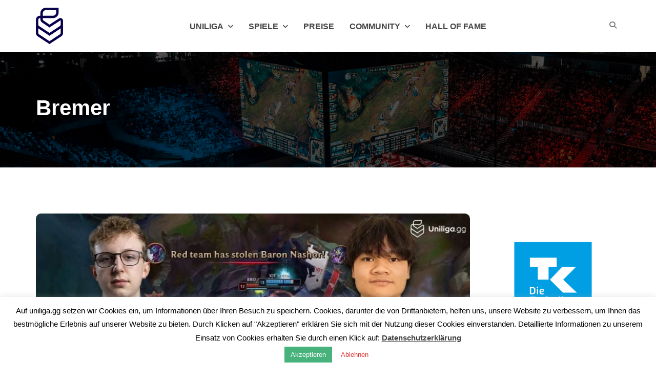

--- FILE ---
content_type: text/html; charset=UTF-8
request_url: https://www.uniliga.gg/tag/bremer/
body_size: 14232
content:
<!DOCTYPE html>
<html lang="de">
	<head>
		<meta charset="UTF-8" />
		<meta http-equiv="X-UA-Compatible" content="IE=edge">
		<meta name="viewport" content="width=device-width, initial-scale=1">
		<link rel="profile" href="gmpg.org/xfn/11" />
		<link rel="pingback" href="https://www.uniliga.gg/xmlrpc.php" />
        
        <!-- Mailchimp -->
        <script id="mcjs">!function(c,h,i,m,p){m=c.createElement(h),p=c.getElementsByTagName(h)[0],m.async=1,m.src=i,p.parentNode.insertBefore(m,p)}(document,"script","https://chimpstatic.com/mcjs-connected/js/users/7a33987fad0163052dc4ec711/13a32b3bf94339b35d9f1bb5b.js");</script>
        
		<meta name='robots' content='index, follow, max-image-preview:large, max-snippet:-1, max-video-preview:-1' />

	<!-- This site is optimized with the Yoast SEO plugin v21.8.1 - https://yoast.com/wordpress/plugins/seo/ -->
	<title>Bremer Archive &#8211; Uniliga.gg</title>
	<link rel="canonical" href="https://www.uniliga.gg/tag/bremer/" />
	<meta property="og:locale" content="de_DE" />
	<meta property="og:type" content="article" />
	<meta property="og:title" content="Bremer Archive &#8211; Uniliga.gg" />
	<meta property="og:url" content="https://www.uniliga.gg/tag/bremer/" />
	<meta property="og:site_name" content="Uniliga.gg" />
	<meta name="twitter:card" content="summary_large_image" />
	<meta name="twitter:site" content="@uniligaGG" />
	<script type="application/ld+json" class="yoast-schema-graph">{"@context":"https://schema.org","@graph":[{"@type":"CollectionPage","@id":"https://www.uniliga.gg/tag/bremer/","url":"https://www.uniliga.gg/tag/bremer/","name":"Bremer Archive &#8211; Uniliga.gg","isPartOf":{"@id":"https://www.uniliga.gg/#website"},"primaryImageOfPage":{"@id":"https://www.uniliga.gg/tag/bremer/#primaryimage"},"image":{"@id":"https://www.uniliga.gg/tag/bremer/#primaryimage"},"thumbnailUrl":"https://www.uniliga.gg/wp-content/uploads/2022/02/21w-lol-final-ankuendigung.jpg","breadcrumb":{"@id":"https://www.uniliga.gg/tag/bremer/#breadcrumb"},"inLanguage":"de"},{"@type":"ImageObject","inLanguage":"de","@id":"https://www.uniliga.gg/tag/bremer/#primaryimage","url":"https://www.uniliga.gg/wp-content/uploads/2022/02/21w-lol-final-ankuendigung.jpg","contentUrl":"https://www.uniliga.gg/wp-content/uploads/2022/02/21w-lol-final-ankuendigung.jpg","width":1200,"height":621},{"@type":"BreadcrumbList","@id":"https://www.uniliga.gg/tag/bremer/#breadcrumb","itemListElement":[{"@type":"ListItem","position":1,"name":"Startseite","item":"https://www.uniliga.gg/"},{"@type":"ListItem","position":2,"name":"Bremer"}]},{"@type":"WebSite","@id":"https://www.uniliga.gg/#website","url":"https://www.uniliga.gg/","name":"Uniliga.gg","description":"Uniliga.gg","publisher":{"@id":"https://www.uniliga.gg/#organization"},"potentialAction":[{"@type":"SearchAction","target":{"@type":"EntryPoint","urlTemplate":"https://www.uniliga.gg/?s={search_term_string}"},"query-input":"required name=search_term_string"}],"inLanguage":"de"},{"@type":"Organization","@id":"https://www.uniliga.gg/#organization","name":"UNI eSports GmbH","url":"https://www.uniliga.gg/","logo":{"@type":"ImageObject","inLanguage":"de","@id":"https://www.uniliga.gg/#/schema/logo/image/","url":"https://www.uniliga.gg/wp-content/uploads/2018/09/uniliga-LogoColor.png","contentUrl":"https://www.uniliga.gg/wp-content/uploads/2018/09/uniliga-LogoColor.png","width":77,"height":100,"caption":"UNI eSports GmbH"},"image":{"@id":"https://www.uniliga.gg/#/schema/logo/image/"},"sameAs":["https://www.facebook.com/uniligagg","https://twitter.com/uniligaGG","http://uniligagg","https://www.youtube.com/channel/UC7ka6ESXFX3qPTcIm_s1SmQ"]}]}</script>
	<!-- / Yoast SEO plugin. -->


<link rel='dns-prefetch' href='//use.fontawesome.com' />
<link rel="alternate" type="application/rss+xml" title="Uniliga.gg &raquo; Feed" href="https://www.uniliga.gg/feed/" />
<link rel="alternate" type="application/rss+xml" title="Uniliga.gg &raquo; Kommentar-Feed" href="https://www.uniliga.gg/comments/feed/" />
<link rel="alternate" type="application/rss+xml" title="Uniliga.gg &raquo; Bremer Schlagwort-Feed" href="https://www.uniliga.gg/tag/bremer/feed/" />
<script type="text/javascript">
window._wpemojiSettings = {"baseUrl":"https:\/\/s.w.org\/images\/core\/emoji\/14.0.0\/72x72\/","ext":".png","svgUrl":"https:\/\/s.w.org\/images\/core\/emoji\/14.0.0\/svg\/","svgExt":".svg","source":{"concatemoji":"https:\/\/www.uniliga.gg\/wp-includes\/js\/wp-emoji-release.min.js?ver=6.2.8"}};
/*! This file is auto-generated */
!function(e,a,t){var n,r,o,i=a.createElement("canvas"),p=i.getContext&&i.getContext("2d");function s(e,t){p.clearRect(0,0,i.width,i.height),p.fillText(e,0,0);e=i.toDataURL();return p.clearRect(0,0,i.width,i.height),p.fillText(t,0,0),e===i.toDataURL()}function c(e){var t=a.createElement("script");t.src=e,t.defer=t.type="text/javascript",a.getElementsByTagName("head")[0].appendChild(t)}for(o=Array("flag","emoji"),t.supports={everything:!0,everythingExceptFlag:!0},r=0;r<o.length;r++)t.supports[o[r]]=function(e){if(p&&p.fillText)switch(p.textBaseline="top",p.font="600 32px Arial",e){case"flag":return s("\ud83c\udff3\ufe0f\u200d\u26a7\ufe0f","\ud83c\udff3\ufe0f\u200b\u26a7\ufe0f")?!1:!s("\ud83c\uddfa\ud83c\uddf3","\ud83c\uddfa\u200b\ud83c\uddf3")&&!s("\ud83c\udff4\udb40\udc67\udb40\udc62\udb40\udc65\udb40\udc6e\udb40\udc67\udb40\udc7f","\ud83c\udff4\u200b\udb40\udc67\u200b\udb40\udc62\u200b\udb40\udc65\u200b\udb40\udc6e\u200b\udb40\udc67\u200b\udb40\udc7f");case"emoji":return!s("\ud83e\udef1\ud83c\udffb\u200d\ud83e\udef2\ud83c\udfff","\ud83e\udef1\ud83c\udffb\u200b\ud83e\udef2\ud83c\udfff")}return!1}(o[r]),t.supports.everything=t.supports.everything&&t.supports[o[r]],"flag"!==o[r]&&(t.supports.everythingExceptFlag=t.supports.everythingExceptFlag&&t.supports[o[r]]);t.supports.everythingExceptFlag=t.supports.everythingExceptFlag&&!t.supports.flag,t.DOMReady=!1,t.readyCallback=function(){t.DOMReady=!0},t.supports.everything||(n=function(){t.readyCallback()},a.addEventListener?(a.addEventListener("DOMContentLoaded",n,!1),e.addEventListener("load",n,!1)):(e.attachEvent("onload",n),a.attachEvent("onreadystatechange",function(){"complete"===a.readyState&&t.readyCallback()})),(e=t.source||{}).concatemoji?c(e.concatemoji):e.wpemoji&&e.twemoji&&(c(e.twemoji),c(e.wpemoji)))}(window,document,window._wpemojiSettings);
</script>
<style type="text/css">
img.wp-smiley,
img.emoji {
	display: inline !important;
	border: none !important;
	box-shadow: none !important;
	height: 1em !important;
	width: 1em !important;
	margin: 0 0.07em !important;
	vertical-align: -0.1em !important;
	background: none !important;
	padding: 0 !important;
}
</style>
	<link rel='stylesheet' id='uniliga-matchcal-css' href='https://www.uniliga.gg/wp-content/plugins/uniliga-matchcal/css/style.css?ver=6.2.8' type='text/css' media='all' />
<link rel='stylesheet' id='wp-block-library-css' href='https://www.uniliga.gg/wp-includes/css/dist/block-library/style.min.css?ver=6.2.8' type='text/css' media='all' />
<link rel='stylesheet' id='font-awesome-svg-styles-css' href='https://www.uniliga.gg/wp-content/uploads/font-awesome/v6.6.0/css/svg-with-js.css' type='text/css' media='all' />
<link rel='stylesheet' id='classic-theme-styles-css' href='https://www.uniliga.gg/wp-includes/css/classic-themes.min.css?ver=6.2.8' type='text/css' media='all' />
<style id='global-styles-inline-css' type='text/css'>
body{--wp--preset--color--black: #000000;--wp--preset--color--cyan-bluish-gray: #abb8c3;--wp--preset--color--white: #ffffff;--wp--preset--color--pale-pink: #f78da7;--wp--preset--color--vivid-red: #cf2e2e;--wp--preset--color--luminous-vivid-orange: #ff6900;--wp--preset--color--luminous-vivid-amber: #fcb900;--wp--preset--color--light-green-cyan: #7bdcb5;--wp--preset--color--vivid-green-cyan: #00d084;--wp--preset--color--pale-cyan-blue: #8ed1fc;--wp--preset--color--vivid-cyan-blue: #0693e3;--wp--preset--color--vivid-purple: #9b51e0;--wp--preset--gradient--vivid-cyan-blue-to-vivid-purple: linear-gradient(135deg,rgba(6,147,227,1) 0%,rgb(155,81,224) 100%);--wp--preset--gradient--light-green-cyan-to-vivid-green-cyan: linear-gradient(135deg,rgb(122,220,180) 0%,rgb(0,208,130) 100%);--wp--preset--gradient--luminous-vivid-amber-to-luminous-vivid-orange: linear-gradient(135deg,rgba(252,185,0,1) 0%,rgba(255,105,0,1) 100%);--wp--preset--gradient--luminous-vivid-orange-to-vivid-red: linear-gradient(135deg,rgba(255,105,0,1) 0%,rgb(207,46,46) 100%);--wp--preset--gradient--very-light-gray-to-cyan-bluish-gray: linear-gradient(135deg,rgb(238,238,238) 0%,rgb(169,184,195) 100%);--wp--preset--gradient--cool-to-warm-spectrum: linear-gradient(135deg,rgb(74,234,220) 0%,rgb(151,120,209) 20%,rgb(207,42,186) 40%,rgb(238,44,130) 60%,rgb(251,105,98) 80%,rgb(254,248,76) 100%);--wp--preset--gradient--blush-light-purple: linear-gradient(135deg,rgb(255,206,236) 0%,rgb(152,150,240) 100%);--wp--preset--gradient--blush-bordeaux: linear-gradient(135deg,rgb(254,205,165) 0%,rgb(254,45,45) 50%,rgb(107,0,62) 100%);--wp--preset--gradient--luminous-dusk: linear-gradient(135deg,rgb(255,203,112) 0%,rgb(199,81,192) 50%,rgb(65,88,208) 100%);--wp--preset--gradient--pale-ocean: linear-gradient(135deg,rgb(255,245,203) 0%,rgb(182,227,212) 50%,rgb(51,167,181) 100%);--wp--preset--gradient--electric-grass: linear-gradient(135deg,rgb(202,248,128) 0%,rgb(113,206,126) 100%);--wp--preset--gradient--midnight: linear-gradient(135deg,rgb(2,3,129) 0%,rgb(40,116,252) 100%);--wp--preset--duotone--dark-grayscale: url('#wp-duotone-dark-grayscale');--wp--preset--duotone--grayscale: url('#wp-duotone-grayscale');--wp--preset--duotone--purple-yellow: url('#wp-duotone-purple-yellow');--wp--preset--duotone--blue-red: url('#wp-duotone-blue-red');--wp--preset--duotone--midnight: url('#wp-duotone-midnight');--wp--preset--duotone--magenta-yellow: url('#wp-duotone-magenta-yellow');--wp--preset--duotone--purple-green: url('#wp-duotone-purple-green');--wp--preset--duotone--blue-orange: url('#wp-duotone-blue-orange');--wp--preset--font-size--small: 13px;--wp--preset--font-size--medium: 20px;--wp--preset--font-size--large: 36px;--wp--preset--font-size--x-large: 42px;--wp--preset--spacing--20: 0.44rem;--wp--preset--spacing--30: 0.67rem;--wp--preset--spacing--40: 1rem;--wp--preset--spacing--50: 1.5rem;--wp--preset--spacing--60: 2.25rem;--wp--preset--spacing--70: 3.38rem;--wp--preset--spacing--80: 5.06rem;--wp--preset--shadow--natural: 6px 6px 9px rgba(0, 0, 0, 0.2);--wp--preset--shadow--deep: 12px 12px 50px rgba(0, 0, 0, 0.4);--wp--preset--shadow--sharp: 6px 6px 0px rgba(0, 0, 0, 0.2);--wp--preset--shadow--outlined: 6px 6px 0px -3px rgba(255, 255, 255, 1), 6px 6px rgba(0, 0, 0, 1);--wp--preset--shadow--crisp: 6px 6px 0px rgba(0, 0, 0, 1);}:where(.is-layout-flex){gap: 0.5em;}body .is-layout-flow > .alignleft{float: left;margin-inline-start: 0;margin-inline-end: 2em;}body .is-layout-flow > .alignright{float: right;margin-inline-start: 2em;margin-inline-end: 0;}body .is-layout-flow > .aligncenter{margin-left: auto !important;margin-right: auto !important;}body .is-layout-constrained > .alignleft{float: left;margin-inline-start: 0;margin-inline-end: 2em;}body .is-layout-constrained > .alignright{float: right;margin-inline-start: 2em;margin-inline-end: 0;}body .is-layout-constrained > .aligncenter{margin-left: auto !important;margin-right: auto !important;}body .is-layout-constrained > :where(:not(.alignleft):not(.alignright):not(.alignfull)){max-width: var(--wp--style--global--content-size);margin-left: auto !important;margin-right: auto !important;}body .is-layout-constrained > .alignwide{max-width: var(--wp--style--global--wide-size);}body .is-layout-flex{display: flex;}body .is-layout-flex{flex-wrap: wrap;align-items: center;}body .is-layout-flex > *{margin: 0;}:where(.wp-block-columns.is-layout-flex){gap: 2em;}.has-black-color{color: var(--wp--preset--color--black) !important;}.has-cyan-bluish-gray-color{color: var(--wp--preset--color--cyan-bluish-gray) !important;}.has-white-color{color: var(--wp--preset--color--white) !important;}.has-pale-pink-color{color: var(--wp--preset--color--pale-pink) !important;}.has-vivid-red-color{color: var(--wp--preset--color--vivid-red) !important;}.has-luminous-vivid-orange-color{color: var(--wp--preset--color--luminous-vivid-orange) !important;}.has-luminous-vivid-amber-color{color: var(--wp--preset--color--luminous-vivid-amber) !important;}.has-light-green-cyan-color{color: var(--wp--preset--color--light-green-cyan) !important;}.has-vivid-green-cyan-color{color: var(--wp--preset--color--vivid-green-cyan) !important;}.has-pale-cyan-blue-color{color: var(--wp--preset--color--pale-cyan-blue) !important;}.has-vivid-cyan-blue-color{color: var(--wp--preset--color--vivid-cyan-blue) !important;}.has-vivid-purple-color{color: var(--wp--preset--color--vivid-purple) !important;}.has-black-background-color{background-color: var(--wp--preset--color--black) !important;}.has-cyan-bluish-gray-background-color{background-color: var(--wp--preset--color--cyan-bluish-gray) !important;}.has-white-background-color{background-color: var(--wp--preset--color--white) !important;}.has-pale-pink-background-color{background-color: var(--wp--preset--color--pale-pink) !important;}.has-vivid-red-background-color{background-color: var(--wp--preset--color--vivid-red) !important;}.has-luminous-vivid-orange-background-color{background-color: var(--wp--preset--color--luminous-vivid-orange) !important;}.has-luminous-vivid-amber-background-color{background-color: var(--wp--preset--color--luminous-vivid-amber) !important;}.has-light-green-cyan-background-color{background-color: var(--wp--preset--color--light-green-cyan) !important;}.has-vivid-green-cyan-background-color{background-color: var(--wp--preset--color--vivid-green-cyan) !important;}.has-pale-cyan-blue-background-color{background-color: var(--wp--preset--color--pale-cyan-blue) !important;}.has-vivid-cyan-blue-background-color{background-color: var(--wp--preset--color--vivid-cyan-blue) !important;}.has-vivid-purple-background-color{background-color: var(--wp--preset--color--vivid-purple) !important;}.has-black-border-color{border-color: var(--wp--preset--color--black) !important;}.has-cyan-bluish-gray-border-color{border-color: var(--wp--preset--color--cyan-bluish-gray) !important;}.has-white-border-color{border-color: var(--wp--preset--color--white) !important;}.has-pale-pink-border-color{border-color: var(--wp--preset--color--pale-pink) !important;}.has-vivid-red-border-color{border-color: var(--wp--preset--color--vivid-red) !important;}.has-luminous-vivid-orange-border-color{border-color: var(--wp--preset--color--luminous-vivid-orange) !important;}.has-luminous-vivid-amber-border-color{border-color: var(--wp--preset--color--luminous-vivid-amber) !important;}.has-light-green-cyan-border-color{border-color: var(--wp--preset--color--light-green-cyan) !important;}.has-vivid-green-cyan-border-color{border-color: var(--wp--preset--color--vivid-green-cyan) !important;}.has-pale-cyan-blue-border-color{border-color: var(--wp--preset--color--pale-cyan-blue) !important;}.has-vivid-cyan-blue-border-color{border-color: var(--wp--preset--color--vivid-cyan-blue) !important;}.has-vivid-purple-border-color{border-color: var(--wp--preset--color--vivid-purple) !important;}.has-vivid-cyan-blue-to-vivid-purple-gradient-background{background: var(--wp--preset--gradient--vivid-cyan-blue-to-vivid-purple) !important;}.has-light-green-cyan-to-vivid-green-cyan-gradient-background{background: var(--wp--preset--gradient--light-green-cyan-to-vivid-green-cyan) !important;}.has-luminous-vivid-amber-to-luminous-vivid-orange-gradient-background{background: var(--wp--preset--gradient--luminous-vivid-amber-to-luminous-vivid-orange) !important;}.has-luminous-vivid-orange-to-vivid-red-gradient-background{background: var(--wp--preset--gradient--luminous-vivid-orange-to-vivid-red) !important;}.has-very-light-gray-to-cyan-bluish-gray-gradient-background{background: var(--wp--preset--gradient--very-light-gray-to-cyan-bluish-gray) !important;}.has-cool-to-warm-spectrum-gradient-background{background: var(--wp--preset--gradient--cool-to-warm-spectrum) !important;}.has-blush-light-purple-gradient-background{background: var(--wp--preset--gradient--blush-light-purple) !important;}.has-blush-bordeaux-gradient-background{background: var(--wp--preset--gradient--blush-bordeaux) !important;}.has-luminous-dusk-gradient-background{background: var(--wp--preset--gradient--luminous-dusk) !important;}.has-pale-ocean-gradient-background{background: var(--wp--preset--gradient--pale-ocean) !important;}.has-electric-grass-gradient-background{background: var(--wp--preset--gradient--electric-grass) !important;}.has-midnight-gradient-background{background: var(--wp--preset--gradient--midnight) !important;}.has-small-font-size{font-size: var(--wp--preset--font-size--small) !important;}.has-medium-font-size{font-size: var(--wp--preset--font-size--medium) !important;}.has-large-font-size{font-size: var(--wp--preset--font-size--large) !important;}.has-x-large-font-size{font-size: var(--wp--preset--font-size--x-large) !important;}
.wp-block-navigation a:where(:not(.wp-element-button)){color: inherit;}
:where(.wp-block-columns.is-layout-flex){gap: 2em;}
.wp-block-pullquote{font-size: 1.5em;line-height: 1.6;}
</style>
<link rel='stylesheet' id='cookie-law-info-css' href='https://www.uniliga.gg/wp-content/plugins/cookie-law-info/legacy/public/css/cookie-law-info-public.css?ver=3.3.6' type='text/css' media='all' />
<link rel='stylesheet' id='cookie-law-info-gdpr-css' href='https://www.uniliga.gg/wp-content/plugins/cookie-law-info/legacy/public/css/cookie-law-info-gdpr.css?ver=3.3.6' type='text/css' media='all' />
<link rel='stylesheet' id='embedpress-style-css' href='https://www.uniliga.gg/wp-content/plugins/embedpress/assets/css/embedpress.css?ver=6.2.8' type='text/css' media='all' />
<link rel='stylesheet' id='extensive-vc-main-style-css' href='https://www.uniliga.gg/wp-content/plugins/extensive-vc-addon/assets/css/main.min.css?ver=6.2.8' type='text/css' media='all' />
<style id='extensive-vc-main-style-inline-css' type='text/css'>
.evc-owl-carousel .owl-nav .owl-next:hover, .evc-owl-carousel .owl-nav .owl-prev:hover, .evc-button.evc-btn-simple:hover, .evc-button.evc-btn-fill-text .evc-btn-hover-text, .evc-counter .evc-c-digit, .evc-dropcaps.evc-d-simple .evc-d-letter, .evc-icon-list .evc-ili-icon-wrapper, .evc-icon-progress-bar .evc-ipb-icon.evc-active, .evc-icon-with-text .evc-iwt-icon, .evc-full-screen-sections .evc-fss-nav-holder a:hover, .evc-carousel-skin-light .evc-owl-carousel .owl-nav .owl-next:hover, .evc-carousel-skin-light .evc-owl-carousel .owl-nav .owl-prev:hover, .evc-blog-list .evc-bli-post-info > * a:hover { color: #07004d;}

.evc-button.evc-btn-solid:hover, .evc-button.evc-btn-strike-line .evc-btn-strike-line, .evc-dropcaps.evc-d-circle .evc-d-letter, .evc-dropcaps.evc-d-square .evc-d-letter, .evc-process .evc-p-circle, .evc-process .evc-p-line, .evc-progress-bar .evc-pb-active-bar, .evc-pricing-table .evc-pti-inner li.evc-pti-prices, .evc-pli-add-to-cart a:hover, .evc-pli-mark .onsale { background-color: #07004d;}

.evc-blockquote.evc-b-left-line, .evc-button.evc-btn-fill-line .evc-btn-fill-line, .evc-button.evc-btn-switch-line .evc-btn-switch-line-2, .evc-shortcode .evc-ib-bordered:after { border-color: #07004d;}


</style>
<link rel='stylesheet' id='bootstrap-css' href='https://www.uniliga.gg/wp-content/themes/esport/assets/css/bootstrap.min.css?ver=6.2.8' type='text/css' media='all' />
<link rel='stylesheet' id='font-awesome-css-css' href='https://www.uniliga.gg/wp-content/themes/esport/assets/css/font-awesome.min.css?ver=6.2.8' type='text/css' media='all' />
<link rel='stylesheet' id='animate-css' href='https://www.uniliga.gg/wp-content/themes/esport/assets/css/animate.css?ver=6.2.8' type='text/css' media='all' />
<link rel='stylesheet' id='scrollbar-css' href='https://www.uniliga.gg/wp-content/themes/esport/assets/css/scrollbar.css?ver=6.2.8' type='text/css' media='all' />
<link rel='stylesheet' id='select-css' href='https://www.uniliga.gg/wp-content/themes/esport/assets/css/select.css?ver=6.2.8' type='text/css' media='all' />
<link rel='stylesheet' id='swiper-css' href='https://www.uniliga.gg/wp-content/themes/esport/assets/css/swiper.min.css?ver=6.2.8' type='text/css' media='all' />
<link rel='stylesheet' id='plyr-io-css' href='https://www.uniliga.gg/wp-content/themes/esport/assets/css/plyr.css?ver=6.2.8' type='text/css' media='all' />
<link rel='stylesheet' id='esport-css' href='https://www.uniliga.gg/wp-content/themes/esport/style.css?ver=6.2.8' type='text/css' media='all' />
<link rel='stylesheet' id='font-awesome-official-css' href='https://use.fontawesome.com/releases/v6.6.0/css/all.css' type='text/css' media='all' integrity="sha384-h/hnnw1Bi4nbpD6kE7nYfCXzovi622sY5WBxww8ARKwpdLj5kUWjRuyiXaD1U2JT" crossorigin="anonymous" />
<link rel='stylesheet' id='js_composer_front-css' href='https://www.uniliga.gg/wp-content/plugins/js_composer/assets/css/js_composer.min.css?ver=7.9' type='text/css' media='all' />
<link rel='stylesheet' id='dashicons-css' href='https://www.uniliga.gg/wp-includes/css/dashicons.min.css?ver=6.2.8' type='text/css' media='all' />
<link rel='stylesheet' id='my-calendar-reset-css' href='https://www.uniliga.gg/wp-content/plugins/my-calendar/css/reset.css?ver=3.5.21' type='text/css' media='all' />
<link rel='stylesheet' id='my-calendar-style-css' href='https://www.uniliga.gg/wp-content/plugins/my-calendar/styles/twentytwentytwo.css?ver=3.5.21-twentytwentytwo-css' type='text/css' media='all' />
<style id='my-calendar-style-inline-css' type='text/css'>

/* Styles by My Calendar - Joe Dolson https://www.joedolson.com/ */

.my-calendar-modal .event-title svg { background-color: #00e9c6; padding: 3px; }
.mc-main .mc_no-shooter .event-title, .mc-main .mc_no-shooter .event-title a { background: #00e9c6 !important; color: #000000 !important; }
.mc-main .mc_no-shooter .event-title button { background: #00e9c6 !important; color: #000000 !important; }
.mc-main .mc_no-shooter .event-title a:hover, .mc-main .mc_no-shooter .event-title a:focus { background: #33fff9 !important;}
.mc-main .mc_no-shooter .event-title button:hover, .mc-main .mc_no-shooter .event-title button:focus { background: #33fff9 !important;}
.my-calendar-modal .event-title svg { background-color: #07004d; padding: 3px; }
.mc-main .mc_shooter .event-title, .mc-main .mc_shooter .event-title a { background: #07004d !important; color: #ffffff !important; }
.mc-main .mc_shooter .event-title button { background: #07004d !important; color: #ffffff !important; }
.mc-main .mc_shooter .event-title a:hover, .mc-main .mc_shooter .event-title a:focus { background: #00001a !important;}
.mc-main .mc_shooter .event-title button:hover, .mc-main .mc_shooter .event-title button:focus { background: #00001a !important;}
.my-calendar-modal .event-title svg { background-color: #053d76; padding: 3px; }
.mc-main .mc_general .event-title, .mc-main .mc_general .event-title a { background: #053d76 !important; color: #ffffff !important; }
.mc-main .mc_general .event-title button { background: #053d76 !important; color: #ffffff !important; }
.mc-main .mc_general .event-title a:hover, .mc-main .mc_general .event-title a:focus { background: #000a43 !important;}
.mc-main .mc_general .event-title button:hover, .mc-main .mc_general .event-title button:focus { background: #000a43 !important;}
.mc-main, .mc-event, .my-calendar-modal, .my-calendar-modal-overlay {--primary-dark: #07004d; --primary-light: #ffffff; --secondary-light: #fff; --secondary-dark: #00e9c6; --highlight-dark: #666; --highlight-light: #efefef; --close-button: #b32d2e; --search-highlight-bg: #f5e6ab; --navbar-background: transparent; --nav-button-bg: #fff; --nav-button-color: #313233; --nav-button-border: #313233; --nav-input-border: #313233; --nav-input-background: #fff; --nav-input-color: #313233; --grid-cell-border: #0000001f; --grid-header-border: #313233; --grid-header-color: #313233; --grid-header-bg: transparent; --grid-cell-background: transparent; --current-day-border: #313233; --current-day-color: #313233; --current-day-bg: transparent; --date-has-events-bg: #313233; --date-has-events-color: #f6f7f7; --calendar-heading: clamp( 1.125rem, 24px, 2.5rem ); --event-title: clamp( 1.25rem, 24px, 2.5rem ); --grid-date: 16px; --grid-date-heading: clamp( .75rem, 16px, 1.5rem ); --modal-title: 1.5rem; --navigation-controls: clamp( .75rem, 16px, 1.5rem ); --card-heading: 1.125rem; --list-date: 1.25rem; --author-card: clamp( .75rem, 14px, 1.5rem); --single-event-title: clamp( 1.25rem, 24px, 2.5rem ); --mini-time-text: clamp( .75rem, 14px 1.25rem ); --list-event-date: 1.25rem; --list-event-title: 1.2rem; --category-mc_no-shooter: #00e9c6; --category-mc_shooter: #07004d; --category-mc_general: #053d76; }
</style>
<link rel='stylesheet' id='font-awesome-official-v4shim-css' href='https://use.fontawesome.com/releases/v6.6.0/css/v4-shims.css' type='text/css' media='all' integrity="sha384-Heamg4F/EELwbmnBJapxaWTkcdX/DCrJpYgSshI5BkI7xghn3RvDcpG+1xUJt/7K" crossorigin="anonymous" />
<script type='text/javascript' src='https://www.uniliga.gg/wp-includes/js/jquery/jquery.min.js?ver=3.6.4' id='jquery-core-js'></script>
<script type='text/javascript' src='https://www.uniliga.gg/wp-includes/js/jquery/jquery-migrate.min.js?ver=3.4.0' id='jquery-migrate-js'></script>
<script type='text/javascript' id='cookie-law-info-js-extra'>
/* <![CDATA[ */
var Cli_Data = {"nn_cookie_ids":[],"cookielist":[],"non_necessary_cookies":[],"ccpaEnabled":"","ccpaRegionBased":"","ccpaBarEnabled":"","strictlyEnabled":["necessary","obligatoire"],"ccpaType":"gdpr","js_blocking":"1","custom_integration":"","triggerDomRefresh":"","secure_cookies":""};
var cli_cookiebar_settings = {"animate_speed_hide":"500","animate_speed_show":"500","background":"#FFF","border":"#b1a6a6c2","border_on":"","button_1_button_colour":"#47b27c","button_1_button_hover":"#398e63","button_1_link_colour":"#fff","button_1_as_button":"1","button_1_new_win":"","button_2_button_colour":"#333","button_2_button_hover":"#292929","button_2_link_colour":"#444","button_2_as_button":"","button_2_hidebar":"1","button_3_button_colour":"#ffffff","button_3_button_hover":"#cccccc","button_3_link_colour":"#dd3333","button_3_as_button":"1","button_3_new_win":"","button_4_button_colour":"#000","button_4_button_hover":"#000000","button_4_link_colour":"#fff","button_4_as_button":"1","button_7_button_colour":"#61a229","button_7_button_hover":"#4e8221","button_7_link_colour":"#fff","button_7_as_button":"1","button_7_new_win":"","font_family":"inherit","header_fix":"","notify_animate_hide":"1","notify_animate_show":"1","notify_div_id":"#cookie-law-info-bar","notify_position_horizontal":"right","notify_position_vertical":"bottom","scroll_close":"","scroll_close_reload":"","accept_close_reload":"","reject_close_reload":"","showagain_tab":"1","showagain_background":"#fff","showagain_border":"#000","showagain_div_id":"#cookie-law-info-again","showagain_x_position":"100px","text":"#000","show_once_yn":"","show_once":"10000","logging_on":"","as_popup":"1","popup_overlay":"","bar_heading_text":"","cookie_bar_as":"banner","popup_showagain_position":"bottom-right","widget_position":"left"};
var log_object = {"ajax_url":"https:\/\/www.uniliga.gg\/wp-admin\/admin-ajax.php"};
/* ]]> */
</script>
<script type='text/javascript' src='https://www.uniliga.gg/wp-content/plugins/cookie-law-info/legacy/public/js/cookie-law-info-public.js?ver=3.3.6' id='cookie-law-info-js'></script>
<script></script><link rel="https://api.w.org/" href="https://www.uniliga.gg/wp-json/" /><link rel="alternate" type="application/json" href="https://www.uniliga.gg/wp-json/wp/v2/tags/1330" /><link rel="EditURI" type="application/rsd+xml" title="RSD" href="https://www.uniliga.gg/xmlrpc.php?rsd" />
<link rel="wlwmanifest" type="application/wlwmanifest+xml" href="https://www.uniliga.gg/wp-includes/wlwmanifest.xml" />
<meta name="generator" content="WordPress 6.2.8" />
		<style id='esport-selection' type='text/css'>
		/*  */
		
		/*----- CUSTOM COLOR START -----*/
					.page-title-breadcrumbs .page-title-breadcrumbs-image {
				background-image:url(https://www.uniliga.gg/wp-content/themes/esport/assets/img/breadcrumbs-bg.jpg);
			}
		
		
		
		
		
		
		
		
		
		
																																										/*----- CUSTOM COLOR END -----*/
	</style>
<meta name="generator" content="Powered by WPBakery Page Builder - drag and drop page builder for WordPress."/>
<link rel="icon" href="https://www.uniliga.gg/wp-content/uploads/2018/05/cropped-uniliga_profile_1080x1080-scaled-1-32x32.jpg" sizes="32x32" />
<link rel="icon" href="https://www.uniliga.gg/wp-content/uploads/2018/05/cropped-uniliga_profile_1080x1080-scaled-1-192x192.jpg" sizes="192x192" />
<link rel="apple-touch-icon" href="https://www.uniliga.gg/wp-content/uploads/2018/05/cropped-uniliga_profile_1080x1080-scaled-1-180x180.jpg" />
<meta name="msapplication-TileImage" content="https://www.uniliga.gg/wp-content/uploads/2018/05/cropped-uniliga_profile_1080x1080-scaled-1-270x270.jpg" />
<noscript><style> .wpb_animate_when_almost_visible { opacity: 1; }</style></noscript>	</head>
	
	<body class="archive tag tag-bremer tag-1330 extensive-vc-1.9.1 esport-class  esport-shop-column-4 evc-predefined-style wpb-js-composer js-comp-ver-7.9 vc_responsive">
							<div class="esport-wrapper" id="general-wrapper">
								<div class="site-content">
										<div class="header header-style-1 remove-gap">
					<div class="container">
						<div class="header-main-area">
							<div class="header-logo"><div class="logo"><a href="https://www.uniliga.gg/" class="site-logo"><img alt="Logo" src="https://www.uniliga.gg/wp-content/themes/esport/assets/img/logo.png"  /></a></div></div>							<div class="header-elements">
								<ul class="social-links"></ul><div class="header-search">
				<div class="header-search-content-wrapper">
					<i class="fa fa-search"></i>
					<div class="header-search-content">
						<form role="search" method="get" id="esportsearchform-745705" class="searchform" action="https://www.uniliga.gg/">
							<div class="search-form-widget">
								<input type="text" value="" placeholder="Search" name="s" id="esport-search-form-745705" class="searchform-text" />
								<button><i class="fa fa-search"></i></button>
							</div>
						</form>
					</div>
				</div>
			</div>							</div>
							<div class="header-menu">
								<nav class="navbar">
									<div class="collapse navbar-collapse"><ul id="menu-main-menue" class="nav navbar-nav"><li id="menu-item-13303" class="menu-item menu-item-type-post_type menu-item-object-page menu-item-home menu-item-has-children dropdown menu-item-13303" data-dropdown="dropdown"><a href="https://www.uniliga.gg/" class="dropdown-toggle disabled" data-toggle="dropdown">Uniliga<i class="fa fa-angle-down" aria-hidden="true"></i></a>
<ul role="menu" class=" dropdown-menu">
	<li id="menu-item-22659" class="menu-item menu-item-type-post_type menu-item-object-page menu-item-22659"><a href="https://www.uniliga.gg/about/">Über uns</a></li>
	<li id="menu-item-13219" class="menu-item menu-item-type-post_type menu-item-object-page menu-item-13219"><a href="https://www.uniliga.gg/news/">News</a></li>
	<li id="menu-item-22725" class="menu-item menu-item-type-post_type menu-item-object-page menu-item-22725"><a href="https://www.uniliga.gg/presse/">Presse &#038; Media</a></li>
	<li id="menu-item-13224" class="menu-item menu-item-type-post_type menu-item-object-page menu-item-13224"><a href="https://www.uniliga.gg/stream/">Stream</a></li>
	<li id="menu-item-24395" class="menu-item menu-item-type-post_type menu-item-object-page menu-item-24395"><a href="https://www.uniliga.gg/impressum/">Impressum</a></li>
	<li id="menu-item-24396" class="menu-item menu-item-type-post_type menu-item-object-page menu-item-privacy-policy menu-item-24396"><a href="https://www.uniliga.gg/datenschutzerklaerung/">Datenschutzerklärung</a></li>
</ul>
</li>
<li id="menu-item-13228" class="menu-item menu-item-type-custom menu-item-object-custom menu-item-has-children dropdown menu-item-13228" data-dropdown="dropdown"><a class="dropdown-toggle disabled" data-toggle="dropdown">Spiele<i class="fa fa-angle-down" aria-hidden="true"></i></a>
<ul role="menu" class=" dropdown-menu">
	<li id="menu-item-13209" class="menu-item menu-item-type-post_type menu-item-object-page menu-item-has-children dropdown menu-item-13209" data-dropdown="dropdown"><a href="https://www.uniliga.gg/cs2/" class="dropdown-toggle disabled" data-toggle="dropdown">Counter-Strike 2<i class="fa fa-angle-down" aria-hidden="true"></i></a>
	<ul role="menu" class=" dropdown-menu">
		<li id="menu-item-23028" class="menu-item menu-item-type-post_type menu-item-object-page menu-item-23028"><a href="https://www.uniliga.gg/cs2-regelwerk/">Regelwerk</a></li>
	</ul>
</li>
	<li id="menu-item-19913" class="menu-item menu-item-type-post_type menu-item-object-page menu-item-has-children dropdown menu-item-19913" data-dropdown="dropdown"><a href="https://www.uniliga.gg/formel1/" class="dropdown-toggle disabled" data-toggle="dropdown">Formel 1<i class="fa fa-angle-down" aria-hidden="true"></i></a>
	<ul role="menu" class=" dropdown-menu">
		<li id="menu-item-23061" class="menu-item menu-item-type-post_type menu-item-object-page menu-item-23061"><a href="https://www.uniliga.gg/formel1-regelwerk/">Regelwerk</a></li>
		<li id="menu-item-24238" class="menu-item menu-item-type-custom menu-item-object-custom menu-item-24238"><a href="https://racing.uniliga.gg/">Übersicht</a></li>
	</ul>
</li>
	<li id="menu-item-16002" class="menu-item menu-item-type-post_type menu-item-object-page menu-item-has-children dropdown menu-item-16002" data-dropdown="dropdown"><a href="https://www.uniliga.gg/lol/" class="dropdown-toggle disabled" data-toggle="dropdown">League of Legends<i class="fa fa-angle-down" aria-hidden="true"></i></a>
	<ul role="menu" class=" dropdown-menu">
		<li id="menu-item-15522" class="menu-item menu-item-type-post_type menu-item-object-page menu-item-15522"><a href="https://www.uniliga.gg/mvp/">MVP Award</a></li>
		<li id="menu-item-23030" class="menu-item menu-item-type-post_type menu-item-object-page menu-item-23030"><a href="https://www.uniliga.gg/lol-regelwerk/">Regelwerk</a></li>
	</ul>
</li>
	<li id="menu-item-23619" class="menu-item menu-item-type-post_type menu-item-object-page menu-item-has-children dropdown menu-item-23619" data-dropdown="dropdown"><a href="https://www.uniliga.gg/ow/" class="dropdown-toggle disabled" data-toggle="dropdown">Overwatch 2<i class="fa fa-angle-down" aria-hidden="true"></i></a>
	<ul role="menu" class=" dropdown-menu">
		<li id="menu-item-23029" class="menu-item menu-item-type-post_type menu-item-object-page menu-item-23029"><a href="https://www.uniliga.gg/ow-regelwerk/">Regelwerk</a></li>
	</ul>
</li>
	<li id="menu-item-17332" class="menu-item menu-item-type-post_type menu-item-object-page menu-item-has-children dropdown menu-item-17332" data-dropdown="dropdown"><a href="https://www.uniliga.gg/r6s/" class="dropdown-toggle disabled" data-toggle="dropdown">Rainbow 6 Siege<i class="fa fa-angle-down" aria-hidden="true"></i></a>
	<ul role="menu" class=" dropdown-menu">
		<li id="menu-item-23063" class="menu-item menu-item-type-post_type menu-item-object-page menu-item-23063"><a href="https://www.uniliga.gg/r6s-regelwerk/">Regelwerk</a></li>
	</ul>
</li>
	<li id="menu-item-13222" class="menu-item menu-item-type-post_type menu-item-object-page menu-item-has-children dropdown menu-item-13222" data-dropdown="dropdown"><a href="https://www.uniliga.gg/rl/" class="dropdown-toggle disabled" data-toggle="dropdown">Rocket League<i class="fa fa-angle-down" aria-hidden="true"></i></a>
	<ul role="menu" class=" dropdown-menu">
		<li id="menu-item-23064" class="menu-item menu-item-type-post_type menu-item-object-page menu-item-23064"><a href="https://www.uniliga.gg/rl-regelwerk/">Regelwerk</a></li>
	</ul>
</li>
	<li id="menu-item-22227" class="menu-item menu-item-type-post_type menu-item-object-page menu-item-has-children dropdown menu-item-22227" data-dropdown="dropdown"><a href="https://www.uniliga.gg/schach/" class="dropdown-toggle disabled" data-toggle="dropdown">Schach<i class="fa fa-angle-down" aria-hidden="true"></i></a>
	<ul role="menu" class=" dropdown-menu">
		<li id="menu-item-23059" class="menu-item menu-item-type-post_type menu-item-object-page menu-item-23059"><a href="https://www.uniliga.gg/schach-regelwerk/">Regelwerk</a></li>
	</ul>
</li>
	<li id="menu-item-22226" class="menu-item menu-item-type-post_type menu-item-object-page menu-item-has-children dropdown menu-item-22226" data-dropdown="dropdown"><a href="https://www.uniliga.gg/tft/" class="dropdown-toggle disabled" data-toggle="dropdown">Teamfight Tactics<i class="fa fa-angle-down" aria-hidden="true"></i></a>
	<ul role="menu" class=" dropdown-menu">
		<li id="menu-item-23058" class="menu-item menu-item-type-post_type menu-item-object-page menu-item-23058"><a href="https://www.uniliga.gg/tft-regelwerk/">Regelwerk</a></li>
	</ul>
</li>
	<li id="menu-item-17043" class="menu-item menu-item-type-post_type menu-item-object-page menu-item-has-children dropdown menu-item-17043" data-dropdown="dropdown"><a href="https://www.uniliga.gg/valorant/" class="dropdown-toggle disabled" data-toggle="dropdown">Valorant<i class="fa fa-angle-down" aria-hidden="true"></i></a>
	<ul role="menu" class=" dropdown-menu">
		<li id="menu-item-23062" class="menu-item menu-item-type-post_type menu-item-object-page menu-item-23062"><a href="https://www.uniliga.gg/valorant-regelwerk/">Regelwerk</a></li>
	</ul>
</li>
</ul>
</li>
<li id="menu-item-24079" class="menu-item menu-item-type-post_type menu-item-object-post menu-item-24079"><a href="https://www.uniliga.gg/games/die-preise-der-sommerseason-2024/">Preise</a></li>
<li id="menu-item-13227" class="menu-item menu-item-type-post_type menu-item-object-page menu-item-has-children dropdown menu-item-13227" data-dropdown="dropdown"><a href="https://www.uniliga.gg/community/" class="dropdown-toggle disabled" data-toggle="dropdown">Community<i class="fa fa-angle-down" aria-hidden="true"></i></a>
<ul role="menu" class=" dropdown-menu">
	<li id="menu-item-22813" class="menu-item menu-item-type-post_type menu-item-object-page menu-item-22813"><a href="https://www.uniliga.gg/ambassador/">Ambassador</a></li>
	<li id="menu-item-22775" class="menu-item menu-item-type-post_type menu-item-object-page menu-item-22775"><a href="https://www.uniliga.gg/media/">Community Media</a></li>
</ul>
</li>
<li id="menu-item-15520" class="menu-item menu-item-type-post_type menu-item-object-page menu-item-15520"><a href="https://www.uniliga.gg/hall-of-fame/">Hall of Fame</a></li>
</ul></div>								</nav>
							</div>
						</div>
					</div>
				</div>
										<header class="mobile-header">
				<div class="logo-area">
					<div class="container">
						<div class="header-logo"><div class="logo"><a href="https://www.uniliga.gg/" class="site-logo"><img alt="Logo" src="https://www.uniliga.gg/wp-content/themes/esport/assets/img/logo.png"  /></a></div></div>						<div class="mobile-menu-icon">
							<i class="fa fa-bars" aria-hidden="true"></i>
						</div>
					</div>
				</div>
			</header>
			<div class="mobile-menu-wrapper"></div>
			<div class="mobile-menu scrollbar-outer">
				<div class="mobile-menu-top">
					<div class="logo-area">
						<div class="header-logo"><div class="logo"><a href="https://www.uniliga.gg/" class="site-logo"><img alt="Logo" src="https://www.uniliga.gg/wp-content/themes/esport/assets/img/logo.png"  /></a></div></div>						<div class="mobile-menu-icon">
							<i class="fa fa-times-thin" aria-hidden="true"></i>
						</div>
					</div>
					<nav class="mobile-navbar">
						<div class="collapse navbar-collapse"><ul id="menu-main-menue-1" class="nav navbar-nav"><li class="menu-item menu-item-type-post_type menu-item-object-page menu-item-home menu-item-has-children dropdown menu-item-13303" data-dropdown="dropdown"><a href="https://www.uniliga.gg/" class="dropdown-toggle disabled" data-toggle="dropdown">Uniliga<i class="fa fa-angle-down" aria-hidden="true"></i></a>
<ul role="menu" class=" dropdown-menu">
	<li class="menu-item menu-item-type-post_type menu-item-object-page menu-item-22659"><a href="https://www.uniliga.gg/about/">Über uns</a></li>
	<li class="menu-item menu-item-type-post_type menu-item-object-page menu-item-13219"><a href="https://www.uniliga.gg/news/">News</a></li>
	<li class="menu-item menu-item-type-post_type menu-item-object-page menu-item-22725"><a href="https://www.uniliga.gg/presse/">Presse &#038; Media</a></li>
	<li class="menu-item menu-item-type-post_type menu-item-object-page menu-item-13224"><a href="https://www.uniliga.gg/stream/">Stream</a></li>
	<li class="menu-item menu-item-type-post_type menu-item-object-page menu-item-24395"><a href="https://www.uniliga.gg/impressum/">Impressum</a></li>
	<li class="menu-item menu-item-type-post_type menu-item-object-page menu-item-privacy-policy menu-item-24396"><a href="https://www.uniliga.gg/datenschutzerklaerung/">Datenschutzerklärung</a></li>
</ul>
</li>
<li class="menu-item menu-item-type-custom menu-item-object-custom menu-item-has-children dropdown menu-item-13228" data-dropdown="dropdown"><a class="dropdown-toggle disabled" data-toggle="dropdown">Spiele<i class="fa fa-angle-down" aria-hidden="true"></i></a>
<ul role="menu" class=" dropdown-menu">
	<li class="menu-item menu-item-type-post_type menu-item-object-page menu-item-has-children dropdown menu-item-13209" data-dropdown="dropdown"><a href="https://www.uniliga.gg/cs2/" class="dropdown-toggle disabled" data-toggle="dropdown">Counter-Strike 2<i class="fa fa-angle-down" aria-hidden="true"></i></a>
	<ul role="menu" class=" dropdown-menu">
		<li class="menu-item menu-item-type-post_type menu-item-object-page menu-item-23028"><a href="https://www.uniliga.gg/cs2-regelwerk/">Regelwerk</a></li>
	</ul>
</li>
	<li class="menu-item menu-item-type-post_type menu-item-object-page menu-item-has-children dropdown menu-item-19913" data-dropdown="dropdown"><a href="https://www.uniliga.gg/formel1/" class="dropdown-toggle disabled" data-toggle="dropdown">Formel 1<i class="fa fa-angle-down" aria-hidden="true"></i></a>
	<ul role="menu" class=" dropdown-menu">
		<li class="menu-item menu-item-type-post_type menu-item-object-page menu-item-23061"><a href="https://www.uniliga.gg/formel1-regelwerk/">Regelwerk</a></li>
		<li class="menu-item menu-item-type-custom menu-item-object-custom menu-item-24238"><a href="https://racing.uniliga.gg/">Übersicht</a></li>
	</ul>
</li>
	<li class="menu-item menu-item-type-post_type menu-item-object-page menu-item-has-children dropdown menu-item-16002" data-dropdown="dropdown"><a href="https://www.uniliga.gg/lol/" class="dropdown-toggle disabled" data-toggle="dropdown">League of Legends<i class="fa fa-angle-down" aria-hidden="true"></i></a>
	<ul role="menu" class=" dropdown-menu">
		<li class="menu-item menu-item-type-post_type menu-item-object-page menu-item-15522"><a href="https://www.uniliga.gg/mvp/">MVP Award</a></li>
		<li class="menu-item menu-item-type-post_type menu-item-object-page menu-item-23030"><a href="https://www.uniliga.gg/lol-regelwerk/">Regelwerk</a></li>
	</ul>
</li>
	<li class="menu-item menu-item-type-post_type menu-item-object-page menu-item-has-children dropdown menu-item-23619" data-dropdown="dropdown"><a href="https://www.uniliga.gg/ow/" class="dropdown-toggle disabled" data-toggle="dropdown">Overwatch 2<i class="fa fa-angle-down" aria-hidden="true"></i></a>
	<ul role="menu" class=" dropdown-menu">
		<li class="menu-item menu-item-type-post_type menu-item-object-page menu-item-23029"><a href="https://www.uniliga.gg/ow-regelwerk/">Regelwerk</a></li>
	</ul>
</li>
	<li class="menu-item menu-item-type-post_type menu-item-object-page menu-item-has-children dropdown menu-item-17332" data-dropdown="dropdown"><a href="https://www.uniliga.gg/r6s/" class="dropdown-toggle disabled" data-toggle="dropdown">Rainbow 6 Siege<i class="fa fa-angle-down" aria-hidden="true"></i></a>
	<ul role="menu" class=" dropdown-menu">
		<li class="menu-item menu-item-type-post_type menu-item-object-page menu-item-23063"><a href="https://www.uniliga.gg/r6s-regelwerk/">Regelwerk</a></li>
	</ul>
</li>
	<li class="menu-item menu-item-type-post_type menu-item-object-page menu-item-has-children dropdown menu-item-13222" data-dropdown="dropdown"><a href="https://www.uniliga.gg/rl/" class="dropdown-toggle disabled" data-toggle="dropdown">Rocket League<i class="fa fa-angle-down" aria-hidden="true"></i></a>
	<ul role="menu" class=" dropdown-menu">
		<li class="menu-item menu-item-type-post_type menu-item-object-page menu-item-23064"><a href="https://www.uniliga.gg/rl-regelwerk/">Regelwerk</a></li>
	</ul>
</li>
	<li class="menu-item menu-item-type-post_type menu-item-object-page menu-item-has-children dropdown menu-item-22227" data-dropdown="dropdown"><a href="https://www.uniliga.gg/schach/" class="dropdown-toggle disabled" data-toggle="dropdown">Schach<i class="fa fa-angle-down" aria-hidden="true"></i></a>
	<ul role="menu" class=" dropdown-menu">
		<li class="menu-item menu-item-type-post_type menu-item-object-page menu-item-23059"><a href="https://www.uniliga.gg/schach-regelwerk/">Regelwerk</a></li>
	</ul>
</li>
	<li class="menu-item menu-item-type-post_type menu-item-object-page menu-item-has-children dropdown menu-item-22226" data-dropdown="dropdown"><a href="https://www.uniliga.gg/tft/" class="dropdown-toggle disabled" data-toggle="dropdown">Teamfight Tactics<i class="fa fa-angle-down" aria-hidden="true"></i></a>
	<ul role="menu" class=" dropdown-menu">
		<li class="menu-item menu-item-type-post_type menu-item-object-page menu-item-23058"><a href="https://www.uniliga.gg/tft-regelwerk/">Regelwerk</a></li>
	</ul>
</li>
	<li class="menu-item menu-item-type-post_type menu-item-object-page menu-item-has-children dropdown menu-item-17043" data-dropdown="dropdown"><a href="https://www.uniliga.gg/valorant/" class="dropdown-toggle disabled" data-toggle="dropdown">Valorant<i class="fa fa-angle-down" aria-hidden="true"></i></a>
	<ul role="menu" class=" dropdown-menu">
		<li class="menu-item menu-item-type-post_type menu-item-object-page menu-item-23062"><a href="https://www.uniliga.gg/valorant-regelwerk/">Regelwerk</a></li>
	</ul>
</li>
</ul>
</li>
<li class="menu-item menu-item-type-post_type menu-item-object-post menu-item-24079"><a href="https://www.uniliga.gg/games/die-preise-der-sommerseason-2024/">Preise</a></li>
<li class="menu-item menu-item-type-post_type menu-item-object-page menu-item-has-children dropdown menu-item-13227" data-dropdown="dropdown"><a href="https://www.uniliga.gg/community/" class="dropdown-toggle disabled" data-toggle="dropdown">Community<i class="fa fa-angle-down" aria-hidden="true"></i></a>
<ul role="menu" class=" dropdown-menu">
	<li class="menu-item menu-item-type-post_type menu-item-object-page menu-item-22813"><a href="https://www.uniliga.gg/ambassador/">Ambassador</a></li>
	<li class="menu-item menu-item-type-post_type menu-item-object-page menu-item-22775"><a href="https://www.uniliga.gg/media/">Community Media</a></li>
</ul>
</li>
<li class="menu-item menu-item-type-post_type menu-item-object-page menu-item-15520"><a href="https://www.uniliga.gg/hall-of-fame/">Hall of Fame</a></li>
</ul></div>					</nav>
				</div>
				<div class="mobile-menu-bottom">
					<ul class="social-links"></ul><div class="header-search">
				<div class="header-search-content-wrapper">
					<i class="fa fa-search"></i>
					<div class="header-search-content">
						<form role="search" method="get" id="esportsearchform-236506" class="searchform" action="https://www.uniliga.gg/">
							<div class="search-form-widget">
								<input type="text" value="" placeholder="Search" name="s" id="esport-search-form-236506" class="searchform-text" />
								<button><i class="fa fa-search"></i></button>
							</div>
						</form>
					</div>
				</div>
			</div>				</div>
			</div>
						<div class="site-sub-content">
				<div class="page-title-breadcrumbs"><div class="page-title-breadcrumbs-image"></div><div class="container"><h1><span>Bremer</span></h1></div></div>					<div class="container">
								<div class="row">
						<div class="col-lg-9 col-md-8 col-sm-12 col-xs-12 site-content-left fixedSidebar">					<div class="archive-post-list-style-1 post-list"><div class="post-list-styles post-list-style-1"><div class="image"><a href="https://www.uniliga.gg/games/lol/lol-winter-2021/lol-save-the-date-2/" title="LoL: Save the Date!"><img src="https://www.uniliga.gg/wp-content/uploads/2022/02/21w-lol-final-ankuendigung-870x450.jpg" alt="LoL: Save the Date!" /></a><div class="category"><ul class="post-categories">
	<li><a href="https://www.uniliga.gg/category/games/lol/lol-winter-2021/" rel="category tag">LoL Winter 2021</a></li>
	<li><a href="https://www.uniliga.gg/category/games/lol/" rel="category tag">League of Legends</a></li>
	<li><a href="https://www.uniliga.gg/category/games/" rel="category tag">Spiele</a></li></ul></div></div><div class="title"><a href="https://www.uniliga.gg/games/lol/lol-winter-2021/lol-save-the-date-2/" title="LoL: Save the Date!">LoL: Save the Date!</a></div><div class="bottom"><a href="https://www.uniliga.gg/games/lol/lol-winter-2021/lol-save-the-date-2/" title="LoL: Save the Date!" class="more-button">More</a><ul class="post-information"><li class="date"><i class="fa fa-calendar" aria-hidden="true"></i>Mi. 23. Februar 2022</li><li class="comment"><i class="fa fa-comment" aria-hidden="true"></i><a href="https://www.uniliga.gg/games/lol/lol-winter-2021/lol-save-the-date-2/#comments" title="LoL: Save the Date!">0 Comment</a></li></ul></div></div><div class="post-list-styles post-list-style-1"><div class="image"><a href="https://www.uniliga.gg/games/lol/lol-archiv/lol-sommer-2021/lol-wie-stark-stark-ist-der-amtierende-hochschulmeister/" title="LoL: Wie stark stark ist der amtierende Hochschulmeister?"><img src="https://www.uniliga.gg/wp-content/uploads/2021/04/21s-lol-spieltag-2-article-870x450.jpg" alt="LoL: Wie stark stark ist der amtierende Hochschulmeister?" /></a><div class="category"><ul class="post-categories">
	<li><a href="https://www.uniliga.gg/category/games/lol/lol-archiv/lol-sommer-2021/" rel="category tag">LoL Sommer 2021</a></li>
	<li><a href="https://www.uniliga.gg/category/games/lol/" rel="category tag">League of Legends</a></li>
	<li><a href="https://www.uniliga.gg/category/games/" rel="category tag">Spiele</a></li></ul></div></div><div class="title"><a href="https://www.uniliga.gg/games/lol/lol-archiv/lol-sommer-2021/lol-wie-stark-stark-ist-der-amtierende-hochschulmeister/" title="LoL: Wie stark stark ist der amtierende Hochschulmeister?">LoL: Wie stark stark ist der amtierende Hochschulmeister?</a></div><div class="excerpt">- Spieltag 2</div><div class="bottom"><a href="https://www.uniliga.gg/games/lol/lol-archiv/lol-sommer-2021/lol-wie-stark-stark-ist-der-amtierende-hochschulmeister/" title="LoL: Wie stark stark ist der amtierende Hochschulmeister?" class="more-button">More</a><ul class="post-information"><li class="date"><i class="fa fa-calendar" aria-hidden="true"></i>Di. 27. April 2021</li><li class="comment"><i class="fa fa-comment" aria-hidden="true"></i><a href="https://www.uniliga.gg/games/lol/lol-archiv/lol-sommer-2021/lol-wie-stark-stark-ist-der-amtierende-hochschulmeister/#comments" title="LoL: Wie stark stark ist der amtierende Hochschulmeister?">0 Comment</a></li></ul></div></div><div class="post-list-styles post-list-style-1"><div class="image"><a href="https://www.uniliga.gg/games/lol/lol-archiv/lol-winter-2020/lol-das-sind-die-finalisten/" title="LoL: Das sind die Finalisten!"><img src="https://www.uniliga.gg/wp-content/uploads/2021/01/lol-20w-final-hanover_vs_bremen-artikel-870x450.jpg" alt="LoL: Das sind die Finalisten!" /></a><div class="category"><ul class="post-categories">
	<li><a href="https://www.uniliga.gg/category/games/lol/" rel="category tag">League of Legends</a></li>
	<li><a href="https://www.uniliga.gg/category/games/" rel="category tag">Spiele</a></li>
	<li><a href="https://www.uniliga.gg/category/games/lol/lol-archiv/lol-winter-2020/" rel="category tag">LoL Winter 2020</a></li></ul></div></div><div class="title"><a href="https://www.uniliga.gg/games/lol/lol-archiv/lol-winter-2020/lol-das-sind-die-finalisten/" title="LoL: Das sind die Finalisten!">LoL: Das sind die Finalisten!</a></div><div class="excerpt">- Finale</div><div class="bottom"><a href="https://www.uniliga.gg/games/lol/lol-archiv/lol-winter-2020/lol-das-sind-die-finalisten/" title="LoL: Das sind die Finalisten!" class="more-button">More</a><ul class="post-information"><li class="date"><i class="fa fa-calendar" aria-hidden="true"></i>Fr. 22. Januar 2021</li><li class="comment"><i class="fa fa-comment" aria-hidden="true"></i><a href="https://www.uniliga.gg/games/lol/lol-archiv/lol-winter-2020/lol-das-sind-die-finalisten/#comments" title="LoL: Das sind die Finalisten!">0 Comment</a></li></ul></div></div><div class="post-list-styles post-list-style-1"><div class="image"><a href="https://www.uniliga.gg/games/lol/lol-archiv/lol-winter-2020/lol-alles-was-ihr-zum-finale-wissen-muesst-2/" title="LoL: Alles was ihr zum Finale wissen müsst!"><img src="https://www.uniliga.gg/wp-content/uploads/2021/01/20w-lol-final-announcement-social-870x450.jpg" alt="LoL: Alles was ihr zum Finale wissen müsst!" /></a><div class="category"><ul class="post-categories">
	<li><a href="https://www.uniliga.gg/category/games/lol/" rel="category tag">League of Legends</a></li>
	<li><a href="https://www.uniliga.gg/category/games/" rel="category tag">Spiele</a></li>
	<li><a href="https://www.uniliga.gg/category/games/lol/lol-archiv/lol-winter-2020/" rel="category tag">LoL Winter 2020</a></li></ul></div></div><div class="title"><a href="https://www.uniliga.gg/games/lol/lol-archiv/lol-winter-2020/lol-alles-was-ihr-zum-finale-wissen-muesst-2/" title="LoL: Alles was ihr zum Finale wissen müsst!">LoL: Alles was ihr zum Finale wissen müsst!</a></div><div class="bottom"><a href="https://www.uniliga.gg/games/lol/lol-archiv/lol-winter-2020/lol-alles-was-ihr-zum-finale-wissen-muesst-2/" title="LoL: Alles was ihr zum Finale wissen müsst!" class="more-button">More</a><ul class="post-information"><li class="date"><i class="fa fa-calendar" aria-hidden="true"></i>Di. 19. Januar 2021</li><li class="comment"><i class="fa fa-comment" aria-hidden="true"></i><a href="https://www.uniliga.gg/games/lol/lol-archiv/lol-winter-2020/lol-alles-was-ihr-zum-finale-wissen-muesst-2/#comments" title="LoL: Alles was ihr zum Finale wissen müsst!">0 Comment</a></li></ul></div></div><div class="post-list-styles post-list-style-1"><div class="image"><a href="https://www.uniliga.gg/games/lol/lol-archiv/lol-winter-2020/lol-aachen-vs-hannover-wer-schafft-den-einzug-ins-finale/" title="LoL: Aachen vs. Hannover &#8211; Wer schafft den Einzug ins Finale?"><img src="https://www.uniliga.gg/wp-content/uploads/2021/01/20w-lol-spieltage-halbfinale2-website-870x450.jpg" alt="LoL: Aachen vs. Hannover &#8211; Wer schafft den Einzug ins Finale?" /></a><div class="category"><ul class="post-categories">
	<li><a href="https://www.uniliga.gg/category/games/lol/" rel="category tag">League of Legends</a></li>
	<li><a href="https://www.uniliga.gg/category/games/" rel="category tag">Spiele</a></li>
	<li><a href="https://www.uniliga.gg/category/games/lol/lol-archiv/lol-winter-2020/" rel="category tag">LoL Winter 2020</a></li></ul></div></div><div class="title"><a href="https://www.uniliga.gg/games/lol/lol-archiv/lol-winter-2020/lol-aachen-vs-hannover-wer-schafft-den-einzug-ins-finale/" title="LoL: Aachen vs. Hannover &#8211; Wer schafft den Einzug ins Finale?">LoL: Aachen vs. Hannover &#8211; Wer schafft den Einzug ins Finale?</a></div><div class="excerpt">- Halbfinale</div><div class="bottom"><a href="https://www.uniliga.gg/games/lol/lol-archiv/lol-winter-2020/lol-aachen-vs-hannover-wer-schafft-den-einzug-ins-finale/" title="LoL: Aachen vs. Hannover &#8211; Wer schafft den Einzug ins Finale?" class="more-button">More</a><ul class="post-information"><li class="date"><i class="fa fa-calendar" aria-hidden="true"></i>Di. 12. Januar 2021</li><li class="comment"><i class="fa fa-comment" aria-hidden="true"></i><a href="https://www.uniliga.gg/games/lol/lol-archiv/lol-winter-2020/lol-aachen-vs-hannover-wer-schafft-den-einzug-ins-finale/#comments" title="LoL: Aachen vs. Hannover &#8211; Wer schafft den Einzug ins Finale?">0 Comment</a></li></ul></div></div><div class="post-list-styles post-list-style-1"><div class="image"><a href="https://www.uniliga.gg/games/lol/lol-archiv/lol-winter-2020/lol-karlsruhe-vs-bremen-erstmals-im-halbfinale/" title="LoL: Karlsruhe vs. Bremen erstmals im Halbfinale!"><img src="https://www.uniliga.gg/wp-content/uploads/2021/01/20w-lol-spieltage-halbfinale-uniligagg2-website-870x450.jpg" alt="LoL: Karlsruhe vs. Bremen erstmals im Halbfinale!" /></a><div class="category"><ul class="post-categories">
	<li><a href="https://www.uniliga.gg/category/games/lol/" rel="category tag">League of Legends</a></li>
	<li><a href="https://www.uniliga.gg/category/games/" rel="category tag">Spiele</a></li>
	<li><a href="https://www.uniliga.gg/category/games/lol/lol-archiv/lol-winter-2020/" rel="category tag">LoL Winter 2020</a></li></ul></div></div><div class="title"><a href="https://www.uniliga.gg/games/lol/lol-archiv/lol-winter-2020/lol-karlsruhe-vs-bremen-erstmals-im-halbfinale/" title="LoL: Karlsruhe vs. Bremen erstmals im Halbfinale!">LoL: Karlsruhe vs. Bremen erstmals im Halbfinale!</a></div><div class="excerpt">- Halbfinale</div><div class="bottom"><a href="https://www.uniliga.gg/games/lol/lol-archiv/lol-winter-2020/lol-karlsruhe-vs-bremen-erstmals-im-halbfinale/" title="LoL: Karlsruhe vs. Bremen erstmals im Halbfinale!" class="more-button">More</a><ul class="post-information"><li class="date"><i class="fa fa-calendar" aria-hidden="true"></i>Mo. 11. Januar 2021</li><li class="comment"><i class="fa fa-comment" aria-hidden="true"></i><a href="https://www.uniliga.gg/games/lol/lol-archiv/lol-winter-2020/lol-karlsruhe-vs-bremen-erstmals-im-halbfinale/#comments" title="LoL: Karlsruhe vs. Bremen erstmals im Halbfinale!">0 Comment</a></li></ul></div></div><div class="post-list-styles post-list-style-1"><div class="image"><a href="https://www.uniliga.gg/games/lol/lol-archiv/lol-winter-2020/lol-das-letzte-viertelfinale/" title="LoL: Das letzte Viertelfinale"><img src="https://www.uniliga.gg/wp-content/uploads/2021/01/20w-lol-spieltage-onegame-viertelfinale3-website-870x450.jpg" alt="LoL: Das letzte Viertelfinale" /></a><div class="category"><ul class="post-categories">
	<li><a href="https://www.uniliga.gg/category/games/lol/" rel="category tag">League of Legends</a></li>
	<li><a href="https://www.uniliga.gg/category/games/" rel="category tag">Spiele</a></li>
	<li><a href="https://www.uniliga.gg/category/games/lol/lol-archiv/lol-winter-2020/" rel="category tag">LoL Winter 2020</a></li></ul></div></div><div class="title"><a href="https://www.uniliga.gg/games/lol/lol-archiv/lol-winter-2020/lol-das-letzte-viertelfinale/" title="LoL: Das letzte Viertelfinale">LoL: Das letzte Viertelfinale</a></div><div class="excerpt">- Viertelfinale</div><div class="bottom"><a href="https://www.uniliga.gg/games/lol/lol-archiv/lol-winter-2020/lol-das-letzte-viertelfinale/" title="LoL: Das letzte Viertelfinale" class="more-button">More</a><ul class="post-information"><li class="date"><i class="fa fa-calendar" aria-hidden="true"></i>Fr. 08. Januar 2021</li><li class="comment"><i class="fa fa-comment" aria-hidden="true"></i><a href="https://www.uniliga.gg/games/lol/lol-archiv/lol-winter-2020/lol-das-letzte-viertelfinale/#comments" title="LoL: Das letzte Viertelfinale">0 Comment</a></li></ul></div></div><div class="post-list-styles post-list-style-1"><div class="image"><a href="https://www.uniliga.gg/games/lol/lol-archiv/lol-sommer20/lol-kit-sc-white-wird-zum-rekordmeister/" title="LoL: KIT SC White wird zum Rekordmeister!"><img src="https://www.uniliga.gg/wp-content/uploads/2020/09/1920x1080-winner-KIT-870x450.jpg" alt="LoL: KIT SC White wird zum Rekordmeister!" /></a><div class="category"><ul class="post-categories">
	<li><a href="https://www.uniliga.gg/category/games/lol/" rel="category tag">League of Legends</a></li>
	<li><a href="https://www.uniliga.gg/category/games/lol/lol-archiv/lol-sommer20/" rel="category tag">Lol Sommer 2020</a></li>
	<li><a href="https://www.uniliga.gg/category/games/" rel="category tag">Spiele</a></li></ul></div></div><div class="title"><a href="https://www.uniliga.gg/games/lol/lol-archiv/lol-sommer20/lol-kit-sc-white-wird-zum-rekordmeister/" title="LoL: KIT SC White wird zum Rekordmeister!">LoL: KIT SC White wird zum Rekordmeister!</a></div><div class="excerpt">- Finale</div><div class="bottom"><a href="https://www.uniliga.gg/games/lol/lol-archiv/lol-sommer20/lol-kit-sc-white-wird-zum-rekordmeister/" title="LoL: KIT SC White wird zum Rekordmeister!" class="more-button">More</a><ul class="post-information"><li class="date"><i class="fa fa-calendar" aria-hidden="true"></i>Mo. 14. September 2020</li><li class="comment"><i class="fa fa-comment" aria-hidden="true"></i><a href="https://www.uniliga.gg/games/lol/lol-archiv/lol-sommer20/lol-kit-sc-white-wird-zum-rekordmeister/#comments" title="LoL: KIT SC White wird zum Rekordmeister!">0 Comment</a></li></ul></div></div></div>				</div>				
				<div class="col-lg-3 col-md-4 col-sm-12 col-xs-12 site-content-right right fixedSidebar"><div class="theiaStickySidebar"><div id="media_image-5" class="general-sidebar-wrap widget-box widget_media_image"><a href="http://tk.de/E-Sport" target="_blank" rel="noopener"><img width="5208" height="5210" src="https://www.uniliga.gg/wp-content/uploads/2018/09/TK_Uniliga-bot-black.png" class="image wp-image-12503  attachment-full size-full" alt="TK_Uniliga-bot-black" decoding="async" loading="lazy" style="max-width: 100%; height: auto;" /></a></div><div id="media_image-10" class="general-sidebar-wrap widget-box widget_media_image"><a href="https://fulfilnutrition.de/"><img width="300" height="205" src="https://www.uniliga.gg/wp-content/uploads/2018/09/FULFIL-Logo-Digital-300x205.png" class="image wp-image-24390  attachment-medium size-medium" alt="" decoding="async" loading="lazy" style="max-width: 100%; height: auto;" srcset="https://www.uniliga.gg/wp-content/uploads/2018/09/FULFIL-Logo-Digital-300x205.png 300w, https://www.uniliga.gg/wp-content/uploads/2018/09/FULFIL-Logo-Digital-768x526.png 768w, https://www.uniliga.gg/wp-content/uploads/2018/09/FULFIL-Logo-Digital.png 1024w" sizes="(max-width: 300px) 100vw, 300px" /></a></div><div id="media_image-29" class="general-sidebar-wrap widget-box widget_media_image"><a href="https://www.hansemerkur.de/karriere"><img width="450" height="325" src="https://www.uniliga.gg/wp-content/uploads/2024/04/hansemerkur-neues-logo2.png" class="image wp-image-23861  attachment-full size-full" alt="" decoding="async" loading="lazy" style="max-width: 100%; height: auto;" srcset="https://www.uniliga.gg/wp-content/uploads/2024/04/hansemerkur-neues-logo2.png 450w, https://www.uniliga.gg/wp-content/uploads/2024/04/hansemerkur-neues-logo2-300x217.png 300w" sizes="(max-width: 450px) 100vw, 450px" /></a></div><div id="media_image-21" class="general-sidebar-wrap widget-box widget_media_image"><a href="https://www.basf.com/global/de" target="_blank" rel="noopener"><img width="4397" height="659" src="https://www.uniliga.gg/wp-content/uploads/2018/09/20806898_eSport_basfgaming_black.png" class="image wp-image-24366  attachment-full size-full" alt="" decoding="async" loading="lazy" style="max-width: 100%; height: auto;" srcset="https://www.uniliga.gg/wp-content/uploads/2018/09/20806898_eSport_basfgaming_black.png 4397w, https://www.uniliga.gg/wp-content/uploads/2018/09/20806898_eSport_basfgaming_black-300x45.png 300w, https://www.uniliga.gg/wp-content/uploads/2018/09/20806898_eSport_basfgaming_black-1024x153.png 1024w, https://www.uniliga.gg/wp-content/uploads/2018/09/20806898_eSport_basfgaming_black-768x115.png 768w, https://www.uniliga.gg/wp-content/uploads/2018/09/20806898_eSport_basfgaming_black-1536x230.png 1536w, https://www.uniliga.gg/wp-content/uploads/2018/09/20806898_eSport_basfgaming_black-2048x307.png 2048w" sizes="(max-width: 4397px) 100vw, 4397px" /></a></div><div id="media_image-23" class="general-sidebar-wrap widget-box widget_media_image"><a href="https://nzxt.com/en-DE"><img width="200" height="100" src="https://www.uniliga.gg/wp-content/uploads/2024/04/Slider-NZXT-black.png" class="image wp-image-23907  attachment-full size-full" alt="" decoding="async" loading="lazy" style="max-width: 100%; height: auto;" /></a></div></div></div> 
						</div>
					
					</div>
						
			</div>
			
	<div class="no-footer-blank"></div>				
			</div>
						</div>
			<!--googleoff: all--><div id="cookie-law-info-bar" data-nosnippet="true"><span>Auf uniliga.gg setzen wir Cookies ein, um Informationen über Ihren Besuch zu speichern. Cookies, darunter die von Drittanbietern, helfen uns, unsere Website zu verbessern, um Ihnen das bestmögliche Erlebnis auf unserer Website zu bieten. Durch Klicken auf "Akzeptieren" erklären Sie sich mit der Nutzung dieser Cookies einverstanden. Detaillierte Informationen zu unserem Einsatz von Cookies erhalten Sie durch einen Klick auf:  <a href="https://www.uniliga.gg/datenschutzerklaerung/" id="CONSTANT_OPEN_URL" target="_blank" class="cli-plugin-main-link">Datenschutzerklärung</a><br />
<a role='button' data-cli_action="accept" id="cookie_action_close_header" class="medium cli-plugin-button cli-plugin-main-button cookie_action_close_header cli_action_button wt-cli-accept-btn">Akzeptieren</a><a role='button' id="cookie_action_close_header_reject" class="medium cli-plugin-button cli-plugin-main-button cookie_action_close_header_reject cli_action_button wt-cli-reject-btn" data-cli_action="reject">Ablehnen</a></span></div><div id="cookie-law-info-again" data-nosnippet="true"><span id="cookie_hdr_showagain">Privacy &amp; Cookies Policy</span></div><div class="cli-modal" data-nosnippet="true" id="cliSettingsPopup" tabindex="-1" role="dialog" aria-labelledby="cliSettingsPopup" aria-hidden="true">
  <div class="cli-modal-dialog" role="document">
	<div class="cli-modal-content cli-bar-popup">
		  <button type="button" class="cli-modal-close" id="cliModalClose">
			<svg class="" viewBox="0 0 24 24"><path d="M19 6.41l-1.41-1.41-5.59 5.59-5.59-5.59-1.41 1.41 5.59 5.59-5.59 5.59 1.41 1.41 5.59-5.59 5.59 5.59 1.41-1.41-5.59-5.59z"></path><path d="M0 0h24v24h-24z" fill="none"></path></svg>
			<span class="wt-cli-sr-only">Schließen</span>
		  </button>
		  <div class="cli-modal-body">
			<div class="cli-container-fluid cli-tab-container">
	<div class="cli-row">
		<div class="cli-col-12 cli-align-items-stretch cli-px-0">
			<div class="cli-privacy-overview">
				<h4>Privacy Overview</h4>				<div class="cli-privacy-content">
					<div class="cli-privacy-content-text">This website uses cookies to improve your experience while you navigate through the website. Out of these, the cookies that are categorized as necessary are stored on your browser as they are essential for the working of basic functionalities of the website. We also use third-party cookies that help us analyze and understand how you use this website. These cookies will be stored in your browser only with your consent. You also have the option to opt-out of these cookies. But opting out of some of these cookies may affect your browsing experience.</div>
				</div>
				<a class="cli-privacy-readmore" aria-label="Mehr anzeigen" role="button" data-readmore-text="Mehr anzeigen" data-readless-text="Weniger anzeigen"></a>			</div>
		</div>
		<div class="cli-col-12 cli-align-items-stretch cli-px-0 cli-tab-section-container">
												<div class="cli-tab-section">
						<div class="cli-tab-header">
							<a role="button" tabindex="0" class="cli-nav-link cli-settings-mobile" data-target="necessary" data-toggle="cli-toggle-tab">
								Necessary							</a>
															<div class="wt-cli-necessary-checkbox">
									<input type="checkbox" class="cli-user-preference-checkbox"  id="wt-cli-checkbox-necessary" data-id="checkbox-necessary" checked="checked"  />
									<label class="form-check-label" for="wt-cli-checkbox-necessary">Necessary</label>
								</div>
								<span class="cli-necessary-caption">immer aktiv</span>
													</div>
						<div class="cli-tab-content">
							<div class="cli-tab-pane cli-fade" data-id="necessary">
								<div class="wt-cli-cookie-description">
									Necessary cookies are absolutely essential for the website to function properly. This category only includes cookies that ensures basic functionalities and security features of the website. These cookies do not store any personal information.								</div>
							</div>
						</div>
					</div>
																	<div class="cli-tab-section">
						<div class="cli-tab-header">
							<a role="button" tabindex="0" class="cli-nav-link cli-settings-mobile" data-target="non-necessary" data-toggle="cli-toggle-tab">
								Non-necessary							</a>
															<div class="cli-switch">
									<input type="checkbox" id="wt-cli-checkbox-non-necessary" class="cli-user-preference-checkbox"  data-id="checkbox-non-necessary" checked='checked' />
									<label for="wt-cli-checkbox-non-necessary" class="cli-slider" data-cli-enable="Aktiviert" data-cli-disable="Deaktiviert"><span class="wt-cli-sr-only">Non-necessary</span></label>
								</div>
													</div>
						<div class="cli-tab-content">
							<div class="cli-tab-pane cli-fade" data-id="non-necessary">
								<div class="wt-cli-cookie-description">
									Any cookies that may not be particularly necessary for the website to function and is used specifically to collect user personal data via analytics, ads, other embedded contents are termed as non-necessary cookies. It is mandatory to procure user consent prior to running these cookies on your website.								</div>
							</div>
						</div>
					</div>
										</div>
	</div>
</div>
		  </div>
		  <div class="cli-modal-footer">
			<div class="wt-cli-element cli-container-fluid cli-tab-container">
				<div class="cli-row">
					<div class="cli-col-12 cli-align-items-stretch cli-px-0">
						<div class="cli-tab-footer wt-cli-privacy-overview-actions">
						
															<a id="wt-cli-privacy-save-btn" role="button" tabindex="0" data-cli-action="accept" class="wt-cli-privacy-btn cli_setting_save_button wt-cli-privacy-accept-btn cli-btn">SPEICHERN &amp; AKZEPTIEREN</a>
													</div>
						
					</div>
				</div>
			</div>
		</div>
	</div>
  </div>
</div>
<div class="cli-modal-backdrop cli-fade cli-settings-overlay"></div>
<div class="cli-modal-backdrop cli-fade cli-popupbar-overlay"></div>
<!--googleon: all-->				<div class="modal fade pt-user-modal" id="user_login_popup" tabindex="-1" role="dialog" aria-hidden="true">
					<div class="modal-dialog">
						<div class="modal-content">
							<div class="user-box">
								<div class="user-box-login">
									<button type="button" class="close" data-dismiss="modal" aria-label="Close"><span aria-hidden="true">X</span></button>
									<div class="pt-login">
										<form id="pt_login_form" action="https://www.uniliga.gg/" method="post">
											<div class="form-group">
												<input class="required" name="pt_user_login" type="text" placeholder="Username" />
											</div>
											<div class="form-group">
												<input class="required" name="pt_user_pass" id="pt_user_pass" type="password" placeholder="Password" />
											</div>
											<div class="form-group login-form-remember-me">
												<div class="login-remember-me-wrapper">
													<input type="checkbox" value="None" id="login-remember-me-wrapper-input" name="pt_remember_me" />
													<label for="login-remember-me-wrapper-input" id="login-remember-me-wrapper-label">Remember Me</label>
												</div>
											</div>
											<div class="form-group login-form-button">
												<input type="hidden" name="action" value="esport_login_member"/>
												<button data-loading-text="Loading..." type="submit">Sign in</button>
											</div>
											<div class="bottom-links">
											<a href="https://www.uniliga.gg/wp-login.php?action=lostpassword&redirect_to=https%3A%2F%2Fwww.uniliga.gg%2Fgames%2Flol%2Flol-archiv%2Flol-sommer20%2Flol-kit-sc-white-wird-zum-rekordmeister%2F">Lost Password?</a>
											<a href="" data-target="#user_register_popup" data-toggle="modal" class="create-an-account" data-dismiss="modal">Create an Account</a>
											</div>
											<input type="hidden" id="login-security" name="login-security" value="d6fc74a85f" /><input type="hidden" name="_wp_http_referer" value="/tag/bremer/" />										</form>
										<div class="pt-errors"></div>
									</div>
									<div class="pt-loading">
										<p><i class="fa fa-refresh fa-spin"></i><br>Loading...</p>
									</div>
								</div>
							</div>
						</div>
					</div>
				</div>

				<div class="modal fade pt-user-modal" id="user_register_popup" tabindex="-1" role="dialog" aria-hidden="true">
					<div class="modal-dialog modal-lg">
						<div class="modal-content">
							<div class="user-box">
								<div class="user-box-login">
									<button type="button" class="close" data-dismiss="modal" aria-label="Close"><span aria-hidden="true">X</span></button>
									<div class="pt-register">
										<p class="users_can_register">New membership are not allowed.</p>									</div>
								</div>
							</div>
						</div>
					</div>
				</div>
			<script type='text/javascript' id='embedpress-front-js-extra'>
/* <![CDATA[ */
var eplocalize = {"ajaxurl":"https:\/\/www.uniliga.gg\/wp-admin\/admin-ajax.php","is_pro_plugin_active":"","nonce":"eb21888975"};
/* ]]> */
</script>
<script type='text/javascript' src='https://www.uniliga.gg/wp-content/plugins/embedpress/assets/js/front.js?ver=4.2.0' id='embedpress-front-js'></script>
<script type='text/javascript' src='https://www.uniliga.gg/wp-content/plugins/extensive-vc-addon/assets/plugins/appear/jquery.appear.js?ver=6.2.8' id='appear-js'></script>
<script type='text/javascript' id='extensive-vc-main-script-js-extra'>
/* <![CDATA[ */
var evcVars = {"global":{"adminAjaxUrl":"https:\/\/www.uniliga.gg\/wp-admin\/admin-ajax.php","sliderNavPrevArrow":"ion-ios-arrow-left","sliderNavNextArrow":"ion-ios-arrow-right"}};
/* ]]> */
</script>
<script type='text/javascript' src='https://www.uniliga.gg/wp-content/plugins/extensive-vc-addon/assets/js/main.min.js?ver=6.2.8' id='extensive-vc-main-script-js'></script>
<script type='text/javascript' src='https://www.uniliga.gg/wp-content/themes/esport/assets/js/bootstrap.min.js?ver=6.2.8' id='bootstrap-js'></script>
<script type='text/javascript' src='https://www.uniliga.gg/wp-content/themes/esport/assets/js/animate.js?ver=6.2.8' id='esport-animate-js'></script>
<script type='text/javascript' src='https://www.uniliga.gg/wp-content/themes/esport/assets/js/scrollbar.min.js?ver=6.2.8' id='esport-scrollbar-js'></script>
<script type='text/javascript' src='https://www.uniliga.gg/wp-content/themes/esport/assets/js/fixed-sidebar.js?ver=6.2.8' id='esport-fixed-sidebar-js'></script>
<script type='text/javascript' src='https://www.uniliga.gg/wp-content/themes/esport/assets/js/waypoints.min.js?ver=6.2.8' id='waypoints-js'></script>
<script type='text/javascript' src='https://www.uniliga.gg/wp-content/themes/esport/assets/js/swiper.min.js?ver=6.2.8' id='swiper-js'></script>
<script type='text/javascript' src='https://www.uniliga.gg/wp-content/plugins/extensive-vc-addon/shortcodes/counter/assets/js/plugins/counter.js?ver=6.2.8' id='counter-js'></script>
<script type='text/javascript' src='https://www.uniliga.gg/wp-content/themes/esport/assets/js/esport.js?ver=6.2.8' id='esport-js'></script>
<script type='text/javascript' src='https://www.uniliga.gg/wp-content/themes/esport/assets/js/countdown.min.js?ver=6.2.8' id='countdown-js'></script>
<script type='text/javascript' src='https://www.uniliga.gg/wp-content/themes/esport/assets/js/plyr.js?ver=6.2.8' id='plyr-io-js'></script>
<script type='text/javascript' src='https://www.uniliga.gg/wp-content/themes/esport/assets/js/select-classie.js?ver=6.2.8' id='select-classie-js'></script>
<script type='text/javascript' src='https://www.uniliga.gg/wp-content/themes/esport/assets/js/select-fx.js?ver=6.2.8' id='select-fx-js'></script>
<script type='text/javascript' src='https://www.uniliga.gg/wp-includes/js/dist/vendor/wp-polyfill-inert.min.js?ver=3.1.2' id='wp-polyfill-inert-js'></script>
<script type='text/javascript' src='https://www.uniliga.gg/wp-includes/js/dist/vendor/regenerator-runtime.min.js?ver=0.13.11' id='regenerator-runtime-js'></script>
<script type='text/javascript' src='https://www.uniliga.gg/wp-includes/js/dist/vendor/wp-polyfill.min.js?ver=3.15.0' id='wp-polyfill-js'></script>
<script type='text/javascript' src='https://www.uniliga.gg/wp-includes/js/dist/dom-ready.min.js?ver=392bdd43726760d1f3ca' id='wp-dom-ready-js'></script>
<script type='text/javascript' src='https://www.uniliga.gg/wp-includes/js/dist/hooks.min.js?ver=4169d3cf8e8d95a3d6d5' id='wp-hooks-js'></script>
<script type='text/javascript' src='https://www.uniliga.gg/wp-includes/js/dist/i18n.min.js?ver=9e794f35a71bb98672ae' id='wp-i18n-js'></script>
<script type='text/javascript' id='wp-i18n-js-after'>
wp.i18n.setLocaleData( { 'text direction\u0004ltr': [ 'ltr' ] } );
</script>
<script type='text/javascript' id='wp-a11y-js-translations'>
( function( domain, translations ) {
	var localeData = translations.locale_data[ domain ] || translations.locale_data.messages;
	localeData[""].domain = domain;
	wp.i18n.setLocaleData( localeData, domain );
} )( "default", {"translation-revision-date":"2025-11-16 00:48:08+0000","generator":"GlotPress\/4.0.3","domain":"messages","locale_data":{"messages":{"":{"domain":"messages","plural-forms":"nplurals=2; plural=n != 1;","lang":"de"},"Notifications":["Benachrichtigungen"]}},"comment":{"reference":"wp-includes\/js\/dist\/a11y.js"}} );
</script>
<script type='text/javascript' src='https://www.uniliga.gg/wp-includes/js/dist/a11y.min.js?ver=ecce20f002eda4c19664' id='wp-a11y-js'></script>
<script type='text/javascript' id='mc.mcjs-js-extra'>
/* <![CDATA[ */
var my_calendar = {"grid":"true","list":"true","mini":"true","ajax":"true","links":"false","newWindow":"Neuer Tab","subscribe":"Subscribe","export":"Export"};
/* ]]> */
</script>
<script type='text/javascript' src='https://www.uniliga.gg/wp-content/plugins/my-calendar/js/mcjs.min.js?ver=3.5.21' id='mc.mcjs-js'></script>
<script></script>	</body>
</html><!-- WP Fastest Cache file was created in 0.639 seconds, on Sun 16. November 2025 @ 19:58 --><!-- via php -->

--- FILE ---
content_type: application/javascript
request_url: https://www.uniliga.gg/wp-content/themes/esport/assets/js/animate.js?ver=6.2.8
body_size: 197
content:
jQuery(document).ready(function($) {
	'use strict';
	function onScrollInit( items, trigger ) {
	  items.each( function() {
		var classElement = $(this).attr("class");
		var animate = classElement.replace("anim-",'');

		var animateElement = $(this),
			animateAnimationClass = animate[1];

			var animateTrigger = ( trigger ) ? trigger : animateElement;
			
			animateTrigger.waypoint(function() {
			  animateElement.addClass('animated').addClass(animate);
			  },{
				  triggerOnce: true,
				  offset: '90%'
			});
	  });
	}
	 onScrollInit( $('.animate') );
});